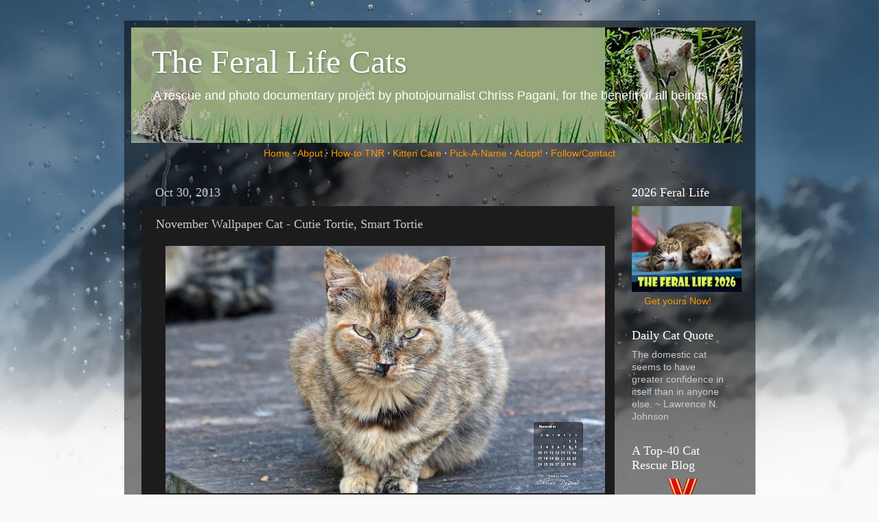

--- FILE ---
content_type: text/html; charset=UTF-8
request_url: https://www.feralkittens.org/2013/10/november-wallpaper-cat-cutie-tortie.html
body_size: 19322
content:
<!DOCTYPE html>
<html class='v2' dir='ltr' lang='en' xmlns='http://www.w3.org/1999/xhtml' xmlns:b='http://www.google.com/2005/gml/b' xmlns:data='http://www.google.com/2005/gml/data' xmlns:expr='http://www.google.com/2005/gml/expr'>
<head>
<link href='https://www.blogger.com/static/v1/widgets/335934321-css_bundle_v2.css' rel='stylesheet' type='text/css'/>
<meta content='width=1100' name='viewport'/>
<meta content='text/html; charset=UTF-8' http-equiv='Content-Type'/>
<meta content='blogger' name='generator'/>
<link href='https://www.feralkittens.org/favicon.ico' rel='icon' type='image/x-icon'/>
<link href='https://www.feralkittens.org/2013/10/november-wallpaper-cat-cutie-tortie.html' rel='canonical'/>
<link rel="alternate" type="application/atom+xml" title="The Feral Life Cats - Atom" href="https://www.feralkittens.org/feeds/posts/default" />
<link rel="alternate" type="application/rss+xml" title="The Feral Life Cats - RSS" href="https://www.feralkittens.org/feeds/posts/default?alt=rss" />
<link rel="service.post" type="application/atom+xml" title="The Feral Life Cats - Atom" href="https://www.blogger.com/feeds/4630860101311347283/posts/default" />

<link rel="alternate" type="application/atom+xml" title="The Feral Life Cats - Atom" href="https://www.feralkittens.org/feeds/5723019601011791882/comments/default" />
<!--Can't find substitution for tag [blog.ieCssRetrofitLinks]-->
<link href='https://blogger.googleusercontent.com/img/b/R29vZ2xl/AVvXsEi4IrN4uG0L085iQxFlbpSVSWQL6ImS1b_nlWjhehD9HDlaPPeA6KzL3kE6KLtld5M9gjKJH_Op22TRfFV2oFjQ3FLHNfV6d1Ir11tYRb8G9eM7iD2JURQRPEbqpscYG9S_355ym2mfGXNO/s640/November-1920.jpg' rel='image_src'/>
<meta content='https://www.feralkittens.org/2013/10/november-wallpaper-cat-cutie-tortie.html' property='og:url'/>
<meta content='November Wallpaper Cat - Cutie Tortie, Smart Tortie' property='og:title'/>
<meta content='  Smart tortie, Cute tortie, little ball of fur ...she&#39;s the November Wallpaper Cat! Enjoy her all month. Just pick your size ratio:    Wide...' property='og:description'/>
<meta content='https://blogger.googleusercontent.com/img/b/R29vZ2xl/AVvXsEi4IrN4uG0L085iQxFlbpSVSWQL6ImS1b_nlWjhehD9HDlaPPeA6KzL3kE6KLtld5M9gjKJH_Op22TRfFV2oFjQ3FLHNfV6d1Ir11tYRb8G9eM7iD2JURQRPEbqpscYG9S_355ym2mfGXNO/w1200-h630-p-k-no-nu/November-1920.jpg' property='og:image'/>
<title>November Wallpaper Cat - Cutie Tortie, Smart Tortie</title>
<style id='page-skin-1' type='text/css'><!--
/*-----------------------------------------------
Blogger Template Style
Name:     Picture Window
Designer: Blogger
URL:      www.blogger.com
----------------------------------------------- */
/* Content
----------------------------------------------- */
body {
font: normal normal 15px Arial, Tahoma, Helvetica, FreeSans, sans-serif;
color: #cccccc;
background: #fafafa url(//themes.googleusercontent.com/image?id=1iJBX-a-hBX2tKaDdERpElPUmvb4r5MDX9lEx06AA-UtZIQCYziZg3PFbmOyt-g2sH8Jo) repeat-x fixed top center;
}
html body .region-inner {
min-width: 0;
max-width: 100%;
width: auto;
}
.content-outer {
font-size: 90%;
}
a:link {
text-decoration:none;
color: #ff9900;
}
a:visited {
text-decoration:none;
color: #dd7700;
}
a:hover {
text-decoration:underline;
color: #ffaa00;
}
.content-outer {
background: transparent url(https://resources.blogblog.com/blogblog/data/1kt/transparent/black50.png) repeat scroll top left;
-moz-border-radius: 0;
-webkit-border-radius: 0;
-goog-ms-border-radius: 0;
border-radius: 0;
-moz-box-shadow: 0 0 3px rgba(0, 0, 0, .15);
-webkit-box-shadow: 0 0 3px rgba(0, 0, 0, .15);
-goog-ms-box-shadow: 0 0 3px rgba(0, 0, 0, .15);
box-shadow: 0 0 3px rgba(0, 0, 0, .15);
margin: 0 auto;
}
.content-inner {
padding: 10px;
}
/* Header
----------------------------------------------- */
.header-outer {
background: transparent none repeat-x scroll top left;
_background-image: none;
color: #ffffff;
-moz-border-radius: 0;
-webkit-border-radius: 0;
-goog-ms-border-radius: 0;
border-radius: 0;
}
.Header img, .Header #header-inner {
-moz-border-radius: 0;
-webkit-border-radius: 0;
-goog-ms-border-radius: 0;
border-radius: 0;
}
.header-inner .Header .titlewrapper,
.header-inner .Header .descriptionwrapper {
padding-left: 30px;
padding-right: 30px;
}
.Header h1 {
font: normal normal 48px Georgia, Utopia, 'Palatino Linotype', Palatino, serif;
text-shadow: 1px 1px 3px rgba(0, 0, 0, 0.3);
}
.Header h1 a {
color: #ffffff;
}
.Header .description {
font-size: 130%;
}
/* Tabs
----------------------------------------------- */
.tabs-inner {
margin: .5em 15px 1em;
padding: 0;
}
.tabs-inner .section {
margin: 0;
}
.tabs-inner .widget ul {
padding: 0;
background: #1c1c1c none repeat scroll bottom;
-moz-border-radius: 0;
-webkit-border-radius: 0;
-goog-ms-border-radius: 0;
border-radius: 0;
}
.tabs-inner .widget li {
border: none;
}
.tabs-inner .widget li a {
display: inline-block;
padding: .5em 1em;
margin-right: 0;
color: #ff9900;
font: normal normal 15px Georgia, Utopia, 'Palatino Linotype', Palatino, serif;
-moz-border-radius: 0 0 0 0;
-webkit-border-top-left-radius: 0;
-webkit-border-top-right-radius: 0;
-goog-ms-border-radius: 0 0 0 0;
border-radius: 0 0 0 0;
background: transparent none no-repeat scroll top left;
border-right: 1px solid #000000;
}
.tabs-inner .widget li:first-child a {
padding-left: 1.25em;
-moz-border-radius-topleft: 0;
-moz-border-radius-bottomleft: 0;
-webkit-border-top-left-radius: 0;
-webkit-border-bottom-left-radius: 0;
-goog-ms-border-top-left-radius: 0;
-goog-ms-border-bottom-left-radius: 0;
border-top-left-radius: 0;
border-bottom-left-radius: 0;
}
.tabs-inner .widget li.selected a,
.tabs-inner .widget li a:hover {
position: relative;
z-index: 1;
background: #dd7700 none repeat scroll bottom;
color: #ffffff;
-moz-box-shadow: 0 0 0 rgba(0, 0, 0, .15);
-webkit-box-shadow: 0 0 0 rgba(0, 0, 0, .15);
-goog-ms-box-shadow: 0 0 0 rgba(0, 0, 0, .15);
box-shadow: 0 0 0 rgba(0, 0, 0, .15);
}
/* Headings
----------------------------------------------- */
h2 {
font: normal normal 18px Georgia, Utopia, 'Palatino Linotype', Palatino, serif;
text-transform: none;
color: #ffffff;
margin: .5em 0;
}
/* Main
----------------------------------------------- */
.main-outer {
background: transparent none repeat scroll top center;
-moz-border-radius: 0 0 0 0;
-webkit-border-top-left-radius: 0;
-webkit-border-top-right-radius: 0;
-webkit-border-bottom-left-radius: 0;
-webkit-border-bottom-right-radius: 0;
-goog-ms-border-radius: 0 0 0 0;
border-radius: 0 0 0 0;
-moz-box-shadow: 0 0 0 rgba(0, 0, 0, .15);
-webkit-box-shadow: 0 0 0 rgba(0, 0, 0, .15);
-goog-ms-box-shadow: 0 0 0 rgba(0, 0, 0, .15);
box-shadow: 0 0 0 rgba(0, 0, 0, .15);
}
.main-inner {
padding: 15px 20px 20px;
}
.main-inner .column-center-inner {
padding: 0 0;
}
.main-inner .column-left-inner {
padding-left: 0;
}
.main-inner .column-right-inner {
padding-right: 0;
}
/* Posts
----------------------------------------------- */
h3.post-title {
margin: 0;
font: normal normal 18px Georgia, Utopia, 'Palatino Linotype', Palatino, serif;
}
.comments h4 {
margin: 1em 0 0;
font: normal normal 18px Georgia, Utopia, 'Palatino Linotype', Palatino, serif;
}
.date-header span {
color: #cccccc;
}
.post-outer {
background-color: #1c1c1c;
border: solid 1px transparent;
-moz-border-radius: 0;
-webkit-border-radius: 0;
border-radius: 0;
-goog-ms-border-radius: 0;
padding: 15px 20px;
margin: 0 -20px 20px;
}
.post-body {
line-height: 1.4;
font-size: 110%;
position: relative;
}
.post-header {
margin: 0 0 1.5em;
color: #999999;
line-height: 1.6;
}
.post-footer {
margin: .5em 0 0;
color: #999999;
line-height: 1.6;
}
#blog-pager {
font-size: 140%
}
#comments .comment-author {
padding-top: 1.5em;
border-top: dashed 1px #ccc;
border-top: dashed 1px rgba(128, 128, 128, .5);
background-position: 0 1.5em;
}
#comments .comment-author:first-child {
padding-top: 0;
border-top: none;
}
.avatar-image-container {
margin: .2em 0 0;
}
/* Comments
----------------------------------------------- */
.comments .comments-content .icon.blog-author {
background-repeat: no-repeat;
background-image: url([data-uri]);
}
.comments .comments-content .loadmore a {
border-top: 1px solid #ffaa00;
border-bottom: 1px solid #ffaa00;
}
.comments .continue {
border-top: 2px solid #ffaa00;
}
/* Widgets
----------------------------------------------- */
.widget ul, .widget #ArchiveList ul.flat {
padding: 0;
list-style: none;
}
.widget ul li, .widget #ArchiveList ul.flat li {
border-top: dashed 1px #ccc;
border-top: dashed 1px rgba(128, 128, 128, .5);
}
.widget ul li:first-child, .widget #ArchiveList ul.flat li:first-child {
border-top: none;
}
.widget .post-body ul {
list-style: disc;
}
.widget .post-body ul li {
border: none;
}
/* Footer
----------------------------------------------- */
.footer-outer {
color:#cccccc;
background: transparent none repeat scroll top center;
-moz-border-radius: 0 0 0 0;
-webkit-border-top-left-radius: 0;
-webkit-border-top-right-radius: 0;
-webkit-border-bottom-left-radius: 0;
-webkit-border-bottom-right-radius: 0;
-goog-ms-border-radius: 0 0 0 0;
border-radius: 0 0 0 0;
-moz-box-shadow: 0 0 0 rgba(0, 0, 0, .15);
-webkit-box-shadow: 0 0 0 rgba(0, 0, 0, .15);
-goog-ms-box-shadow: 0 0 0 rgba(0, 0, 0, .15);
box-shadow: 0 0 0 rgba(0, 0, 0, .15);
}
.footer-inner {
padding: 10px 20px 20px;
}
.footer-outer a {
color: #ff9900;
}
.footer-outer a:visited {
color: #dd7700;
}
.footer-outer a:hover {
color: #ffaa00;
}
.footer-outer .widget h2 {
color: #ffffff;
}
/* Mobile
----------------------------------------------- */
html body.mobile {
height: auto;
}
html body.mobile {
min-height: 480px;
background-size: 100% auto;
}
.mobile .body-fauxcolumn-outer {
background: transparent none repeat scroll top left;
}
html .mobile .mobile-date-outer, html .mobile .blog-pager {
border-bottom: none;
background: transparent none repeat scroll top center;
margin-bottom: 10px;
}
.mobile .date-outer {
background: transparent none repeat scroll top center;
}
.mobile .header-outer, .mobile .main-outer,
.mobile .post-outer, .mobile .footer-outer {
-moz-border-radius: 0;
-webkit-border-radius: 0;
-goog-ms-border-radius: 0;
border-radius: 0;
}
.mobile .content-outer,
.mobile .main-outer,
.mobile .post-outer {
background: inherit;
border: none;
}
.mobile .content-outer {
font-size: 100%;
}
.mobile-link-button {
background-color: #ff9900;
}
.mobile-link-button a:link, .mobile-link-button a:visited {
color: #1c1c1c;
}
.mobile-index-contents {
color: #cccccc;
}
.mobile .tabs-inner .PageList .widget-content {
background: #dd7700 none repeat scroll bottom;
color: #ffffff;
}
.mobile .tabs-inner .PageList .widget-content .pagelist-arrow {
border-left: 1px solid #000000;
}

--></style>
<style id='template-skin-1' type='text/css'><!--
body {
min-width: 919px;
}
.content-outer, .content-fauxcolumn-outer, .region-inner {
min-width: 919px;
max-width: 919px;
_width: 919px;
}
.main-inner .columns {
padding-left: 0;
padding-right: 180px;
}
.main-inner .fauxcolumn-center-outer {
left: 0;
right: 180px;
/* IE6 does not respect left and right together */
_width: expression(this.parentNode.offsetWidth -
parseInt("0") -
parseInt("180px") + 'px');
}
.main-inner .fauxcolumn-left-outer {
width: 0;
}
.main-inner .fauxcolumn-right-outer {
width: 180px;
}
.main-inner .column-left-outer {
width: 0;
right: 100%;
margin-left: -0;
}
.main-inner .column-right-outer {
width: 180px;
margin-right: -180px;
}
#layout {
min-width: 0;
}
#layout .content-outer {
min-width: 0;
width: 800px;
}
#layout .region-inner {
min-width: 0;
width: auto;
}
body#layout div.add_widget {
padding: 8px;
}
body#layout div.add_widget a {
margin-left: 32px;
}
--></style>
<style>
    body {background-image:url(\/\/themes.googleusercontent.com\/image?id=1iJBX-a-hBX2tKaDdERpElPUmvb4r5MDX9lEx06AA-UtZIQCYziZg3PFbmOyt-g2sH8Jo);}
    
@media (max-width: 200px) { body {background-image:url(\/\/themes.googleusercontent.com\/image?id=1iJBX-a-hBX2tKaDdERpElPUmvb4r5MDX9lEx06AA-UtZIQCYziZg3PFbmOyt-g2sH8Jo&options=w200);}}
@media (max-width: 400px) and (min-width: 201px) { body {background-image:url(\/\/themes.googleusercontent.com\/image?id=1iJBX-a-hBX2tKaDdERpElPUmvb4r5MDX9lEx06AA-UtZIQCYziZg3PFbmOyt-g2sH8Jo&options=w400);}}
@media (max-width: 800px) and (min-width: 401px) { body {background-image:url(\/\/themes.googleusercontent.com\/image?id=1iJBX-a-hBX2tKaDdERpElPUmvb4r5MDX9lEx06AA-UtZIQCYziZg3PFbmOyt-g2sH8Jo&options=w800);}}
@media (max-width: 1200px) and (min-width: 801px) { body {background-image:url(\/\/themes.googleusercontent.com\/image?id=1iJBX-a-hBX2tKaDdERpElPUmvb4r5MDX9lEx06AA-UtZIQCYziZg3PFbmOyt-g2sH8Jo&options=w1200);}}
/* Last tag covers anything over one higher than the previous max-size cap. */
@media (min-width: 1201px) { body {background-image:url(\/\/themes.googleusercontent.com\/image?id=1iJBX-a-hBX2tKaDdERpElPUmvb4r5MDX9lEx06AA-UtZIQCYziZg3PFbmOyt-g2sH8Jo&options=w1600);}}
  </style>
<link href='https://www.blogger.com/dyn-css/authorization.css?targetBlogID=4630860101311347283&amp;zx=ad7b1e0c-e665-4b54-a6e7-a5449e2bbbc4' media='none' onload='if(media!=&#39;all&#39;)media=&#39;all&#39;' rel='stylesheet'/><noscript><link href='https://www.blogger.com/dyn-css/authorization.css?targetBlogID=4630860101311347283&amp;zx=ad7b1e0c-e665-4b54-a6e7-a5449e2bbbc4' rel='stylesheet'/></noscript>
<meta name='google-adsense-platform-account' content='ca-host-pub-1556223355139109'/>
<meta name='google-adsense-platform-domain' content='blogspot.com'/>

<!-- data-ad-client=ca-pub-9391891194196362 -->

</head>
<body class='loading variant-screen'>
<div class='navbar no-items section' id='navbar' name='Navbar'>
</div>
<div class='body-fauxcolumns'>
<div class='fauxcolumn-outer body-fauxcolumn-outer'>
<div class='cap-top'>
<div class='cap-left'></div>
<div class='cap-right'></div>
</div>
<div class='fauxborder-left'>
<div class='fauxborder-right'></div>
<div class='fauxcolumn-inner'>
</div>
</div>
<div class='cap-bottom'>
<div class='cap-left'></div>
<div class='cap-right'></div>
</div>
</div>
</div>
<div class='content'>
<div class='content-fauxcolumns'>
<div class='fauxcolumn-outer content-fauxcolumn-outer'>
<div class='cap-top'>
<div class='cap-left'></div>
<div class='cap-right'></div>
</div>
<div class='fauxborder-left'>
<div class='fauxborder-right'></div>
<div class='fauxcolumn-inner'>
</div>
</div>
<div class='cap-bottom'>
<div class='cap-left'></div>
<div class='cap-right'></div>
</div>
</div>
</div>
<div class='content-outer'>
<div class='content-cap-top cap-top'>
<div class='cap-left'></div>
<div class='cap-right'></div>
</div>
<div class='fauxborder-left content-fauxborder-left'>
<div class='fauxborder-right content-fauxborder-right'></div>
<div class='content-inner'>
<header>
<div class='header-outer'>
<div class='header-cap-top cap-top'>
<div class='cap-left'></div>
<div class='cap-right'></div>
</div>
<div class='fauxborder-left header-fauxborder-left'>
<div class='fauxborder-right header-fauxborder-right'></div>
<div class='region-inner header-inner'>
<div class='header section' id='header' name='Header'><div class='widget Header' data-version='1' id='Header1'>
<div id='header-inner' style='background-image: url("https://blogger.googleusercontent.com/img/b/R29vZ2xl/AVvXsEhwV3c7Bd6SFpp_h0dVbvmwJxrSlXVx_m7ofxg3pYmPQIkyHsbw5BoTX3JCAghyphenhyphenPRbY0H8VRPQ2bdIs-9W76nh24yY-OzJ2_Kb9Jkpo456mKvch7mdIkrYKr3zPdqCKXfZ5iLyvZpMRsa9t/s890-r/fkr-2011-890-2DARK.jpg"); background-position: left; width: 890px; min-height: 168px; _height: 168px; background-repeat: no-repeat; '>
<div class='titlewrapper' style='background: transparent'>
<h1 class='title' style='background: transparent; border-width: 0px'>
<a href='https://www.feralkittens.org/'>
The Feral Life Cats
</a>
</h1>
</div>
<div class='descriptionwrapper'>
<p class='description'><span>A rescue and photo documentary project by photojournalist Chriss Pagani, for the benefit of all beings</span></p>
</div>
</div>
</div></div>
</div>
</div>
<div class='header-cap-bottom cap-bottom'>
<div class='cap-left'></div>
<div class='cap-right'></div>
</div>
</div>
</header>
<div class='tabs-outer'>
<div class='tabs-cap-top cap-top'>
<div class='cap-left'></div>
<div class='cap-right'></div>
</div>
<div class='fauxborder-left tabs-fauxborder-left'>
<div class='fauxborder-right tabs-fauxborder-right'></div>
<div class='region-inner tabs-inner'>
<div class='tabs section' id='crosscol' name='Cross-Column'><div class='widget HTML' data-version='1' id='HTML4'>
<div class='widget-content'>
<center>
<a href="https://feralkittens.org" title="The feral kitten cat rescue project photo blog">Home</a> <span style="font-weight:bold;">&#183;</span>
 <a href="/p/about-feral-cat-rescue-project.html" title="About the Feral Kitten-Cat Rescue Project Photo blog and the artist">About</a> <span style="font-weight:bold;">&#183;</span>
 <a href="http://feral-kitten-rescue.blogspot.com/2009/06/how-to-trap-feral-cats.html" title="How to trap, spay/neuter, release feral cats">How-to TNR</a> <span style="font-weight:bold;">&#183;</span>
 <a href="http://feral-kitten-rescue.blogspot.com/2008/10/feral-kitten-how-to-story.html" title="Feral Kitten Care basics including bottle feeding">Kitten Care</a> <span style="font-weight:bold;">&#183;</span>
 <a href="http://feral-kitten-rescue.blogspot.com/2009/01/top-10-cat-name.html" title="Pick a cat name, a creative guide to naming your new kitten or cat">Pick-A-Name</a> <span style="font-weight:bold;">&#183;</span>
 <a href="http://feral-kitten-rescue.blogspot.com/p/adoption.html" title="Adopting a feral cat or former feral kitten, the inside story">Adopt!</a>
  <span style="font-weight:bold;">&#183;</span>
 <a rel="me" href="https://www.instagram.com/chrisspagani/">Follow/Contact</a>
</center>
</div>
<div class='clear'></div>
</div></div>
<div class='tabs no-items section' id='crosscol-overflow' name='Cross-Column 2'></div>
</div>
</div>
<div class='tabs-cap-bottom cap-bottom'>
<div class='cap-left'></div>
<div class='cap-right'></div>
</div>
</div>
<div class='main-outer'>
<div class='main-cap-top cap-top'>
<div class='cap-left'></div>
<div class='cap-right'></div>
</div>
<div class='fauxborder-left main-fauxborder-left'>
<div class='fauxborder-right main-fauxborder-right'></div>
<div class='region-inner main-inner'>
<div class='columns fauxcolumns'>
<div class='fauxcolumn-outer fauxcolumn-center-outer'>
<div class='cap-top'>
<div class='cap-left'></div>
<div class='cap-right'></div>
</div>
<div class='fauxborder-left'>
<div class='fauxborder-right'></div>
<div class='fauxcolumn-inner'>
</div>
</div>
<div class='cap-bottom'>
<div class='cap-left'></div>
<div class='cap-right'></div>
</div>
</div>
<div class='fauxcolumn-outer fauxcolumn-left-outer'>
<div class='cap-top'>
<div class='cap-left'></div>
<div class='cap-right'></div>
</div>
<div class='fauxborder-left'>
<div class='fauxborder-right'></div>
<div class='fauxcolumn-inner'>
</div>
</div>
<div class='cap-bottom'>
<div class='cap-left'></div>
<div class='cap-right'></div>
</div>
</div>
<div class='fauxcolumn-outer fauxcolumn-right-outer'>
<div class='cap-top'>
<div class='cap-left'></div>
<div class='cap-right'></div>
</div>
<div class='fauxborder-left'>
<div class='fauxborder-right'></div>
<div class='fauxcolumn-inner'>
</div>
</div>
<div class='cap-bottom'>
<div class='cap-left'></div>
<div class='cap-right'></div>
</div>
</div>
<!-- corrects IE6 width calculation -->
<div class='columns-inner'>
<div class='column-center-outer'>
<div class='column-center-inner'>
<div class='main section' id='main' name='Main'><div class='widget Blog' data-version='1' id='Blog1'>
<div class='blog-posts hfeed'>

          <div class="date-outer">
        
<h2 class='date-header'><span>Oct 30, 2013</span></h2>

          <div class="date-posts">
        
<div class='post-outer'>
<div class='post hentry uncustomized-post-template' itemprop='blogPost' itemscope='itemscope' itemtype='http://schema.org/BlogPosting'>
<meta content='https://blogger.googleusercontent.com/img/b/R29vZ2xl/AVvXsEi4IrN4uG0L085iQxFlbpSVSWQL6ImS1b_nlWjhehD9HDlaPPeA6KzL3kE6KLtld5M9gjKJH_Op22TRfFV2oFjQ3FLHNfV6d1Ir11tYRb8G9eM7iD2JURQRPEbqpscYG9S_355ym2mfGXNO/s640/November-1920.jpg' itemprop='image_url'/>
<meta content='4630860101311347283' itemprop='blogId'/>
<meta content='5723019601011791882' itemprop='postId'/>
<a name='5723019601011791882'></a>
<h3 class='post-title entry-title' itemprop='name'>
November Wallpaper Cat - Cutie Tortie, Smart Tortie
</h3>
<div class='post-header'>
<div class='post-header-line-1'></div>
</div>
<div class='post-body entry-content' id='post-body-5723019601011791882' itemprop='description articleBody'>
<div class="separator" style="clear: both; text-align: center;">
<a href="https://blogger.googleusercontent.com/img/b/R29vZ2xl/AVvXsEi4IrN4uG0L085iQxFlbpSVSWQL6ImS1b_nlWjhehD9HDlaPPeA6KzL3kE6KLtld5M9gjKJH_Op22TRfFV2oFjQ3FLHNfV6d1Ir11tYRb8G9eM7iD2JURQRPEbqpscYG9S_355ym2mfGXNO/s1600/November-1920.jpg" imageanchor="1" style="margin-left: 1em; margin-right: 1em;"><img border="0" height="360" src="https://blogger.googleusercontent.com/img/b/R29vZ2xl/AVvXsEi4IrN4uG0L085iQxFlbpSVSWQL6ImS1b_nlWjhehD9HDlaPPeA6KzL3kE6KLtld5M9gjKJH_Op22TRfFV2oFjQ3FLHNfV6d1Ir11tYRb8G9eM7iD2JURQRPEbqpscYG9S_355ym2mfGXNO/s640/November-1920.jpg" width="640" /></a></div>
Smart tortie, Cute tortie, little ball of fur ...she's the November Wallpaper Cat! Enjoy her all month. Just pick your size ratio:<br />
<table align="center" border="1" cellpadding="2" cellspacing="2" style="width: 640px;">
<tbody>
<tr><td align="center"><a href="http://www.chrisspagani.com/wallpaper/2013/November-1920.jpg" title="Free desktop wallpaper cat for wide/hd/cinema displays. Click link, then righ click to save as desktop wallpaper">Wide/HD 16:9</a></td>
<td align="center"><a href="http://www.chrisspagani.com/wallpaper/2013/November-1680.jpg" title="Free desktop wallpaper cat for wide 16 by 10 monitor displays. Click link, then righ click to save as desktop wallpaper">Wide 16:10</a></td>
<td align="center"><a href="http://www.chrisspagani.com/wallpaper/2013/November-1280.jpg" title="Free desktop wallpaper cat for standard, old tv, 4:3 displays. Click link, then righ click to save as desktop wallpaper">Older 4:3</a></td>
</tr>
</tbody></table>
<br />
<br />
Use the links above to pick the size ratio that matches your monitor. Many people don't know what they have - it's okay. The first two are wide monitors. If you have a wide monitor and one image doesn't look quite right, try the other one. The third version is for the older analog tv type displays. We still have a few of them.<br />
<br />
<b>Some examples of aspect ratios:</b><br />
Wide/HD/16:9 - 1024&#215;576, 1152&#215;648, 1280&#215;720, 1366x768, 1600&#215;900, <i>1920&#215;1080</i>, 2560&#215;1440<br />
Wide 16:10 - 1280x800, 1440&#215;900<i>, 1680x1050, </i>1920&#215;1200<br />
Old TV 4:3 - 640x480, 1024x768, <i>1280x1024</i>, 1440x1152 etc.<br />
The size shown in italics above is the actual image size that I've linked to, but as long as you pick the right ratio it will look GREAT on your monitor using "Stretch" or "Fit to screen" as your option when you set an image as your wallpaper.<br />
<br />
<b>SIMPLE WALLPAPER HOW-TO:</b>  <i><b>Click </b></i>on the link to the image of your choice to see the full size version, then<i><b> right-click</b></i> on it (one-button Macs, use CONTROL-Click).and select <b>"Set as Desktop Background"</b>.(Firefox) / "Set As Background" (Explorer) - This also saves the image to your computer. Using Firefox, it will usually look best if you use the options "Stretch" and a black background, like this:<br />
<div class="separator" style="clear: both; text-align: center;">
<a href="https://blogger.googleusercontent.com/img/b/R29vZ2xl/AVvXsEiHqYEkoCOGzvnd8NgFJu4RlOaGqsmlTCk5HPk9s7_EznHyCkN2GEivyvBwCSsgwJ1bjkulJZPzZ-risywethabw_z7tL1jCHWsRM_rYrIxM82I6RaB8o1NkPMKxuoogxUMe2tGR4Cd_vnN/s1600/set-background.jpg" imageanchor="1" style="margin-left: 1em; margin-right: 1em;"><img border="0" height="300" src="https://blogger.googleusercontent.com/img/b/R29vZ2xl/AVvXsEiHqYEkoCOGzvnd8NgFJu4RlOaGqsmlTCk5HPk9s7_EznHyCkN2GEivyvBwCSsgwJ1bjkulJZPzZ-risywethabw_z7tL1jCHWsRM_rYrIxM82I6RaB8o1NkPMKxuoogxUMe2tGR4Cd_vnN/s400/set-background.jpg" width="400" /></a></div>
<br />
The latest versions of the <b>Chrome</b> browser make it a little harder:<b> Right-click </b>and select <b>"Save image as..." </b>Remember where you saved the file. Then go to your <b>desktop, right-click, </b>select the <b>"Desktop" tab, </b>click "Browse" and navigate to the place where you saved this file. Select the file and click OK.<b><br /></b><br />
<br />
<b>Any problems or questions?</b> Leave a comment and we'll see if we can work it out. Or visit me on Twitter or Facebook.<br />
<br />
<br />
<br />
<br />
<center>
<i>---</i><br />
<small>Helping:</small><br />
<a href="http://feral-kitten-rescue.blogspot.com/p/2014-feral-life-beautiful-cats-calendar.html" target="_blank" title="The Feral Life 2014 Beautiful Cats Calendar!">The Feral Life 2014</a> | <a href="http://chriss-pagani.artistwebsites.com/" target="_blank" title="Pagani Fine Art, abstract and impressionist">Fine Art Prints</a> | <a href="http://www.zazzle.com/roadsideartist*" target="_blank" title="t-shirts, prints, cards and more - to help feral cats">T-Shirts, Prints, Cards</a></center>
<br />
<div style='clear: both;'></div>
</div>
<div class='post-footer'>
<div class='post-footer-line post-footer-line-1'>
<span class='post-author vcard'>
Posted by
<span class='fn' itemprop='author' itemscope='itemscope' itemtype='http://schema.org/Person'>
<meta content='https://www.blogger.com/profile/11644410311763728065' itemprop='url'/>
<a class='g-profile' href='https://www.blogger.com/profile/11644410311763728065' rel='author' title='author profile'>
<span itemprop='name'>Chriss Pagani</span>
</a>
</span>
</span>
<span class='post-timestamp'>
</span>
<span class='post-comment-link'>
</span>
<span class='post-icons'>
<span class='item-action'>
<a href='https://www.blogger.com/email-post/4630860101311347283/5723019601011791882' title='Email Post'>
<img alt='' class='icon-action' height='13' src='https://resources.blogblog.com/img/icon18_email.gif' width='18'/>
</a>
</span>
</span>
<div class='post-share-buttons goog-inline-block'>
<a class='goog-inline-block share-button sb-email' href='https://www.blogger.com/share-post.g?blogID=4630860101311347283&postID=5723019601011791882&target=email' target='_blank' title='Email This'><span class='share-button-link-text'>Email This</span></a><a class='goog-inline-block share-button sb-blog' href='https://www.blogger.com/share-post.g?blogID=4630860101311347283&postID=5723019601011791882&target=blog' onclick='window.open(this.href, "_blank", "height=270,width=475"); return false;' target='_blank' title='BlogThis!'><span class='share-button-link-text'>BlogThis!</span></a><a class='goog-inline-block share-button sb-twitter' href='https://www.blogger.com/share-post.g?blogID=4630860101311347283&postID=5723019601011791882&target=twitter' target='_blank' title='Share to X'><span class='share-button-link-text'>Share to X</span></a><a class='goog-inline-block share-button sb-facebook' href='https://www.blogger.com/share-post.g?blogID=4630860101311347283&postID=5723019601011791882&target=facebook' onclick='window.open(this.href, "_blank", "height=430,width=640"); return false;' target='_blank' title='Share to Facebook'><span class='share-button-link-text'>Share to Facebook</span></a><a class='goog-inline-block share-button sb-pinterest' href='https://www.blogger.com/share-post.g?blogID=4630860101311347283&postID=5723019601011791882&target=pinterest' target='_blank' title='Share to Pinterest'><span class='share-button-link-text'>Share to Pinterest</span></a>
</div>
</div>
<div class='post-footer-line post-footer-line-2'>
<span class='post-labels'>
tags:
<a href='https://www.feralkittens.org/search/label/Calendars' rel='tag'>Calendars</a>,
<a href='https://www.feralkittens.org/search/label/cat%20photos' rel='tag'>cat photos</a>,
<a href='https://www.feralkittens.org/search/label/Desktop%20Wallpaper' rel='tag'>Desktop Wallpaper</a>,
<a href='https://www.feralkittens.org/search/label/Free%20Stuff' rel='tag'>Free Stuff</a>,
<a href='https://www.feralkittens.org/search/label/Wallpaper' rel='tag'>Wallpaper</a>
</span>
</div>
<div class='post-footer-line post-footer-line-3'>
<span class='post-location'>
</span>
</div>
</div>
</div>
<div class='comments' id='comments'>
<a name='comments'></a>
<h4>1 comment:</h4>
<div class='comments-content'>
<script async='async' src='' type='text/javascript'></script>
<script type='text/javascript'>
    (function() {
      var items = null;
      var msgs = null;
      var config = {};

// <![CDATA[
      var cursor = null;
      if (items && items.length > 0) {
        cursor = parseInt(items[items.length - 1].timestamp) + 1;
      }

      var bodyFromEntry = function(entry) {
        var text = (entry &&
                    ((entry.content && entry.content.$t) ||
                     (entry.summary && entry.summary.$t))) ||
            '';
        if (entry && entry.gd$extendedProperty) {
          for (var k in entry.gd$extendedProperty) {
            if (entry.gd$extendedProperty[k].name == 'blogger.contentRemoved') {
              return '<span class="deleted-comment">' + text + '</span>';
            }
          }
        }
        return text;
      }

      var parse = function(data) {
        cursor = null;
        var comments = [];
        if (data && data.feed && data.feed.entry) {
          for (var i = 0, entry; entry = data.feed.entry[i]; i++) {
            var comment = {};
            // comment ID, parsed out of the original id format
            var id = /blog-(\d+).post-(\d+)/.exec(entry.id.$t);
            comment.id = id ? id[2] : null;
            comment.body = bodyFromEntry(entry);
            comment.timestamp = Date.parse(entry.published.$t) + '';
            if (entry.author && entry.author.constructor === Array) {
              var auth = entry.author[0];
              if (auth) {
                comment.author = {
                  name: (auth.name ? auth.name.$t : undefined),
                  profileUrl: (auth.uri ? auth.uri.$t : undefined),
                  avatarUrl: (auth.gd$image ? auth.gd$image.src : undefined)
                };
              }
            }
            if (entry.link) {
              if (entry.link[2]) {
                comment.link = comment.permalink = entry.link[2].href;
              }
              if (entry.link[3]) {
                var pid = /.*comments\/default\/(\d+)\?.*/.exec(entry.link[3].href);
                if (pid && pid[1]) {
                  comment.parentId = pid[1];
                }
              }
            }
            comment.deleteclass = 'item-control blog-admin';
            if (entry.gd$extendedProperty) {
              for (var k in entry.gd$extendedProperty) {
                if (entry.gd$extendedProperty[k].name == 'blogger.itemClass') {
                  comment.deleteclass += ' ' + entry.gd$extendedProperty[k].value;
                } else if (entry.gd$extendedProperty[k].name == 'blogger.displayTime') {
                  comment.displayTime = entry.gd$extendedProperty[k].value;
                }
              }
            }
            comments.push(comment);
          }
        }
        return comments;
      };

      var paginator = function(callback) {
        if (hasMore()) {
          var url = config.feed + '?alt=json&v=2&orderby=published&reverse=false&max-results=50';
          if (cursor) {
            url += '&published-min=' + new Date(cursor).toISOString();
          }
          window.bloggercomments = function(data) {
            var parsed = parse(data);
            cursor = parsed.length < 50 ? null
                : parseInt(parsed[parsed.length - 1].timestamp) + 1
            callback(parsed);
            window.bloggercomments = null;
          }
          url += '&callback=bloggercomments';
          var script = document.createElement('script');
          script.type = 'text/javascript';
          script.src = url;
          document.getElementsByTagName('head')[0].appendChild(script);
        }
      };
      var hasMore = function() {
        return !!cursor;
      };
      var getMeta = function(key, comment) {
        if ('iswriter' == key) {
          var matches = !!comment.author
              && comment.author.name == config.authorName
              && comment.author.profileUrl == config.authorUrl;
          return matches ? 'true' : '';
        } else if ('deletelink' == key) {
          return config.baseUri + '/comment/delete/'
               + config.blogId + '/' + comment.id;
        } else if ('deleteclass' == key) {
          return comment.deleteclass;
        }
        return '';
      };

      var replybox = null;
      var replyUrlParts = null;
      var replyParent = undefined;

      var onReply = function(commentId, domId) {
        if (replybox == null) {
          // lazily cache replybox, and adjust to suit this style:
          replybox = document.getElementById('comment-editor');
          if (replybox != null) {
            replybox.height = '250px';
            replybox.style.display = 'block';
            replyUrlParts = replybox.src.split('#');
          }
        }
        if (replybox && (commentId !== replyParent)) {
          replybox.src = '';
          document.getElementById(domId).insertBefore(replybox, null);
          replybox.src = replyUrlParts[0]
              + (commentId ? '&parentID=' + commentId : '')
              + '#' + replyUrlParts[1];
          replyParent = commentId;
        }
      };

      var hash = (window.location.hash || '#').substring(1);
      var startThread, targetComment;
      if (/^comment-form_/.test(hash)) {
        startThread = hash.substring('comment-form_'.length);
      } else if (/^c[0-9]+$/.test(hash)) {
        targetComment = hash.substring(1);
      }

      // Configure commenting API:
      var configJso = {
        'maxDepth': config.maxThreadDepth
      };
      var provider = {
        'id': config.postId,
        'data': items,
        'loadNext': paginator,
        'hasMore': hasMore,
        'getMeta': getMeta,
        'onReply': onReply,
        'rendered': true,
        'initComment': targetComment,
        'initReplyThread': startThread,
        'config': configJso,
        'messages': msgs
      };

      var render = function() {
        if (window.goog && window.goog.comments) {
          var holder = document.getElementById('comment-holder');
          window.goog.comments.render(holder, provider);
        }
      };

      // render now, or queue to render when library loads:
      if (window.goog && window.goog.comments) {
        render();
      } else {
        window.goog = window.goog || {};
        window.goog.comments = window.goog.comments || {};
        window.goog.comments.loadQueue = window.goog.comments.loadQueue || [];
        window.goog.comments.loadQueue.push(render);
      }
    })();
// ]]>
  </script>
<div id='comment-holder'>
<div class="comment-thread toplevel-thread"><ol id="top-ra"><li class="comment" id="c2561907029081035137"><div class="avatar-image-container"><img src="//blogger.googleusercontent.com/img/b/R29vZ2xl/AVvXsEjjHmYWExpW34dkR_qRmttm0jZbd0TRnNI27LqkbH-ZkatFlDBflE8hZNyAvt969GXMPHbPM8xspSZYEB6L1y4w5MA-Rn6ZpIiW1Y0bDCmZA2NOfNYLyqFogwqWHwfB/s45-c/boom.jpg" alt=""/></div><div class="comment-block"><div class="comment-header"><cite class="user"><a href="https://www.blogger.com/profile/08716543768517442543" rel="nofollow">da tabbies o trout towne</a></cite><span class="icon user "></span><span class="datetime secondary-text"><a rel="nofollow" href="https://www.feralkittens.org/2013/10/november-wallpaper-cat-cutie-tortie.html?showComment=1383251872825#c2561907029081035137">October 31, 2013 at 1:37&#8239;PM</a></span></div><p class="comment-content">we loves de pic sure:)  and happee howl o ween ta everee one; heerz hopin yur trik N treetz bag be filled with mackerull, mice N pie !!  a happee thurzday two all XXXX</p><span class="comment-actions secondary-text"><a class="comment-reply" target="_self" data-comment-id="2561907029081035137">Reply</a><span class="item-control blog-admin blog-admin pid-289096126"><a target="_self" href="https://www.blogger.com/comment/delete/4630860101311347283/2561907029081035137">Delete</a></span></span></div><div class="comment-replies"><div id="c2561907029081035137-rt" class="comment-thread inline-thread hidden"><span class="thread-toggle thread-expanded"><span class="thread-arrow"></span><span class="thread-count"><a target="_self">Replies</a></span></span><ol id="c2561907029081035137-ra" class="thread-chrome thread-expanded"><div></div><div id="c2561907029081035137-continue" class="continue"><a class="comment-reply" target="_self" data-comment-id="2561907029081035137">Reply</a></div></ol></div></div><div class="comment-replybox-single" id="c2561907029081035137-ce"></div></li></ol><div id="top-continue" class="continue"><a class="comment-reply" target="_self">Add comment</a></div><div class="comment-replybox-thread" id="top-ce"></div><div class="loadmore hidden" data-post-id="5723019601011791882"><a target="_self">Load more...</a></div></div>
</div>
</div>
<p class='comment-footer'>
<div class='comment-form'>
<a name='comment-form'></a>
<p>Comments are welcome! I always answer questions if I can.</p>
<a href='https://www.blogger.com/comment/frame/4630860101311347283?po=5723019601011791882&hl=en&saa=85391&origin=https://www.feralkittens.org' id='comment-editor-src'></a>
<iframe allowtransparency='true' class='blogger-iframe-colorize blogger-comment-from-post' frameborder='0' height='410px' id='comment-editor' name='comment-editor' src='' width='100%'></iframe>
<script src='https://www.blogger.com/static/v1/jsbin/2830521187-comment_from_post_iframe.js' type='text/javascript'></script>
<script type='text/javascript'>
      BLOG_CMT_createIframe('https://www.blogger.com/rpc_relay.html');
    </script>
</div>
</p>
<div id='backlinks-container'>
<div id='Blog1_backlinks-container'>
</div>
</div>
</div>
</div>

        </div></div>
      
</div>
<div class='blog-pager' id='blog-pager'>
<span id='blog-pager-newer-link'>
<a class='blog-pager-newer-link' href='https://www.feralkittens.org/2013/11/one-eyed-black.html' id='Blog1_blog-pager-newer-link' title='Newer Post'>Newer Post</a>
</span>
<span id='blog-pager-older-link'>
<a class='blog-pager-older-link' href='https://www.feralkittens.org/2013/10/early-guests-for-dinner.html' id='Blog1_blog-pager-older-link' title='Older Post'>Older Post</a>
</span>
<a class='home-link' href='https://www.feralkittens.org/'>Home</a>
</div>
<div class='clear'></div>
<div class='post-feeds'>
<div class='feed-links'>
Subscribe to:
<a class='feed-link' href='https://www.feralkittens.org/feeds/5723019601011791882/comments/default' target='_blank' type='application/atom+xml'>Post Comments (Atom)</a>
</div>
</div>
</div></div>
</div>
</div>
<div class='column-left-outer'>
<div class='column-left-inner'>
<aside>
</aside>
</div>
</div>
<div class='column-right-outer'>
<div class='column-right-inner'>
<aside>
<div class='sidebar section' id='sidebar-right-1'><div class='widget HTML' data-version='1' id='HTML5'>
<h2 class='title'>2026 Feral Life</h2>
<div class='widget-content'>
<center><a href="https://www.feralkittens.org/p/the-feral-life-beautiful-cats-calendar.html" target="_blank" title="The Feral Life 2026 Cats Wall Calendar at Lulu"><img src="https://lh3.googleusercontent.com/blogger_img_proxy/AEn0k_u2Hjsw6IH8_JEgDsMhc7EkG8BFueDED2QzmrFVgPqsvzWNdnv8ICemLdPJo5dhX87OFkUQdFktoZ93RIgahi3JogFy_nToFesOvxl2wop-LS1C=s0-d" width="160" height="125" border="0" alt="2026 Feral Cats Cover"></a><br /><a href="https://www.feralkittens.org/p/the-feral-life-beautiful-cats-calendar.html" target=_blank" title="2026 beautiful feral cats calendar">Get yours Now!</a></center>
</div>
<div class='clear'></div>
</div><div class='widget HTML' data-version='1' id='HTML1'>
<h2 class='title'>Daily Cat Quote</h2>
<div class='widget-content'>
<noscript>"There are two means of refuge from the miseries of life: music and cats."&nbsp;~ &nbsp;Albert Schweitzer</noscript>
<script language="JavaScript">
// ==============================================
// Copyright 2004 by CodeLifter.com
// Free for all; but please leave in this header.
// ==============================================

var Quotation=new Array() // do not change this!

// Set up the quotations to be shown, below.
// To add more quotations, continue with the
// pattern, adding to the array.  Remember
// to increment the Quotation[x] index!

Quotation[0] = "I simply can't resist a cat, particularly a purring one. They are the cleanest, cunningest, and most intelligent things I know. ~ Mark Twain";
Quotation[1] = "I love cats because I enjoy my home; and little by little they become its visible soul. ~ Jean Cocteau";
Quotation[2] = "If cats could talk, they wouldn't. ~ Nan Porter";
Quotation[3] = "The difference between dogs and cats is that a dog will respond but a cat will take a message and get back to you. ~ Mary Bly";
Quotation[4] = "There are two means of refuge from the miseries of life: music and cats. ~ Albert Schweitzer";
Quotation[5] = "The smallest feline is a masterpiece. ~ Leonardo Da Vinci";
Quotation[6] = "One cat just leads to another. ~ Ernest Hemingway, multiple cat owner";
Quotation[7] = "The cat is above all things, a dramatist. ~ Margaret Benson";
Quotation[8] = "People who hate cats, will come back as mice in their next life. ~ Faith Resnick";
Quotation[9] = "There is something about the presence of a cat...that seems to take the bite out of being alone. ~ Louis Camuti";
Quotation[10] = "Beware of people who dislike cats. ~ Old Irish saying";
Quotation[11] = "A cat has absolute emotional honesty: human beings, for one reason or another, may hide their feelings, but a cat does not. ~ Ernest Hemingway";
Quotation[12] = "Time spent with cats is never wasted. ~ Sigmund Freud";
Quotation[13] = "A cat improves the garden wall in sunshine, and the hearth in foul weather. ~ Judith Merkle Riley";
Quotation[14] = "There are few things in life more heartwarming than to be welcomed by a cat. ~ Tay Hohof";
Quotation[15] = "A cat can be trusted to purr when she is pleased, which is more than can be said for human beings. ~ William Ralph Inge";
Quotation[16] = "There's no need for a piece of sculpture in a home that has a cat. ~ Wesley Bates";
Quotation[17] = "I believe cats to be spirits come to earth.  A cat, I am sure, could walk on a cloud without coming through. ~ Jules Verne";
Quotation[18] = "I wish I could write as mysterious as a cat. ~ Edgar Allan Poe";
Quotation[19] = "You will always be lucky if you know how to make friends with strange cats. ~ Proverb";
Quotation[20] = "The cat is the only animal which accepts the comforts but rejects the bondage of domesticity. ~ Georges Louis Leclerc de Buffon";
Quotation[21] = "The city of cats and the city of men exist one inside the other, but they are not the same city. ~ Italo Calvino";
Quotation[22] = "Authors like cats because they are such quiet, lovable, wise creatures, and cats like authors for the same reasons. ~ Robertson Davies";
Quotation[23] = "Like a graceful vase, a cat, even when motionless, seems to flow. ~ George F. Will";
Quotation[24] = "Cats are smarter than dogs.  You can't get eight cats to pull a sled through snow. ~ Jeff Valdez";
Quotation[25] = "How you behave toward cats here below determines your status in Heaven. ~ Robert Heinlein";
Quotation[26] = "If I die before my cat, I want a little of my ashes put in his food so I can live inside him. ~ Drew Barrymore";
Quotation[27] = "You can tell your cat anything and he'll still love you. If you lose your job or your best friend, your cat will think no less of you. ~ Helen Powers";
Quotation[28] = "Way down deep,we're all motivated by the same urges.Cats just have the courage to live by them. ~ Jim Davis creator of GARFIELD";
Quotation[29] = "The domestic cat seems to have greater confidence in itself than in anyone else. ~ Lawrence N. Johnson";
Quotation[30] = "A cat purring on your lap is more healing than any drug, as the vibrations you are receiving are of pure love and contentment. ~ St. Francis of Assisi";

// ======================================
// Do not change anything below this line
// ======================================
var Q = Quotation.length;
var whichQuotation=Math.round(Math.random()*(Q-1));
function showQuotation(){document.write(Quotation[whichQuotation]);}
showQuotation();
</script>
</div>
<div class='clear'></div>
</div><div class='widget HTML' data-version='1' id='HTML2'>
<h2 class='title'>A Top-40 Cat Rescue Blog</h2>
<div class='widget-content'>
<a href="https://blog.feedspot.com/cat_rescue_blogs/" title="Cat Rescue Blogs" target=_blank" title="top 50 cat rescue blogs"><img alt="Cat Rescue Blogs" target="_blank" src="https://blog.feedspot.com/wp-content/uploads/2018/02/cat_rescue_216px.png" / width="150" align="center" /></a>
</div>
<div class='clear'></div>
</div></div>
<table border='0' cellpadding='0' cellspacing='0' class='section-columns columns-2'>
<tbody>
<tr>
<td class='first columns-cell'>
<div class='sidebar no-items section' id='sidebar-right-2-1'></div>
</td>
<td class='columns-cell'>
<div class='sidebar no-items section' id='sidebar-right-2-2'></div>
</td>
</tr>
</tbody>
</table>
<div class='sidebar section' id='sidebar-right-3'><div class='widget BlogSearch' data-version='1' id='BlogSearch1'>
<h2 class='title'>Search This Blog</h2>
<div class='widget-content'>
<div id='BlogSearch1_form'>
<form action='https://www.feralkittens.org/search' class='gsc-search-box' target='_top'>
<table cellpadding='0' cellspacing='0' class='gsc-search-box'>
<tbody>
<tr>
<td class='gsc-input'>
<input autocomplete='off' class='gsc-input' name='q' size='10' title='search' type='text' value=''/>
</td>
<td class='gsc-search-button'>
<input class='gsc-search-button' title='search' type='submit' value='Search'/>
</td>
</tr>
</tbody>
</table>
</form>
</div>
</div>
<div class='clear'></div>
</div><div class='widget PopularPosts' data-version='1' id='PopularPosts1'>
<h2>Popular Last 7 Days</h2>
<div class='widget-content popular-posts'>
<ul>
<li>
<div class='item-thumbnail-only'>
<div class='item-thumbnail'>
<a href='https://www.feralkittens.org/2008/10/feral-kitten-how-to-story.html' target='_blank'>
<img alt='' border='0' src='https://lh3.ggpht.com/artistchriss/SPt8hW-WHQI/AAAAAAAAAC8/PW2CsKStcCU/w72-h72-p-k-no-nu/frosty-kitten2.jpg'/>
</a>
</div>
<div class='item-title'><a href='https://www.feralkittens.org/2008/10/feral-kitten-how-to-story.html'>Feral Kitten How-To - Care, Feeding, Keeping Your Kitten Alive!</a></div>
</div>
<div style='clear: both;'></div>
</li>
<li>
<div class='item-thumbnail-only'>
<div class='item-thumbnail'>
<a href='https://www.feralkittens.org/2009/01/top-10-cat-name.html' target='_blank'>
<img alt='' border='0' src='https://blogger.googleusercontent.com/img/b/R29vZ2xl/AVvXsEjc373mN_DXDb31FdNYrPmRjL3nOFItl2iN0-0A5v58u_vuAMbQvay7adf9GvNTKdQrVQotcOO2vn6sQ7fUlEy11NXaAnR63Q5SBzaNEYQ6aLYv71GMmZcCIIYNIbcL_dPdrZusufPfhz3D/w72-h72-p-k-no-nu/Spot_Cat-S.jpg'/>
</a>
</div>
<div class='item-title'><a href='https://www.feralkittens.org/2009/01/top-10-cat-name.html'>Top 10 Cat Names</a></div>
</div>
<div style='clear: both;'></div>
</li>
<li>
<div class='item-thumbnail-only'>
<div class='item-thumbnail'>
<a href='https://www.feralkittens.org/2025/08/august-2025-cat-of-month-calendar.html' target='_blank'>
<img alt='' border='0' src='https://blogger.googleusercontent.com/img/b/R29vZ2xl/AVvXsEjqqhmjSVfz2GZdqvH97F_VQ0vKVdv5jvYV2-xGxGv4l9gdtsMfZ2H72K246rLPUc_w_vBOVBrHCKRdRYhUZsWm7ZQOSoM_IEQVisvXvAHx8vdiEcX1AqgTr0VnpySCds8cRhSqQBqFWD2Zx5I7noib5KlKBwWSMgjCgvMJfKDvqWPMw2cbHJfNhBpEjHEI/w72-h72-p-k-no-nu/Aug-25-16x10.jpg'/>
</a>
</div>
<div class='item-title'><a href='https://www.feralkittens.org/2025/08/august-2025-cat-of-month-calendar.html'>August 2025 Cat of the Month Calendar Wallpaper - Farm Cat</a></div>
</div>
<div style='clear: both;'></div>
</li>
<li>
<div class='item-thumbnail-only'>
<div class='item-thumbnail'>
<a href='https://www.feralkittens.org/2026/01/2026-cat-of-month-calendar-wallpaper.html' target='_blank'>
<img alt='' border='0' src='https://blogger.googleusercontent.com/img/b/R29vZ2xl/[base64]/w72-h72-p-k-no-nu/Jan-26-16x10.jpg'/>
</a>
</div>
<div class='item-title'><a href='https://www.feralkittens.org/2026/01/2026-cat-of-month-calendar-wallpaper.html'>2026 - Cat of the Month Calendar Wallpaper - Alert Tabby</a></div>
</div>
<div style='clear: both;'></div>
</li>
</ul>
<div class='clear'></div>
</div>
</div><div class='widget Profile' data-version='1' id='Profile1'>
<h2>About Me</h2>
<div class='widget-content'>
<a href='https://www.blogger.com/profile/11644410311763728065'><img alt='My photo' class='profile-img' height='80' src='//blogger.googleusercontent.com/img/b/R29vZ2xl/AVvXsEg-lfyXYgxihK03nb69FYbzLgs4MtSrIyoGcme_-8l_y6gan5yDN5O9nUPEXWnYGI2Jpm2l_GECemUinmr1sGvAkF_jTn6SlISCkIKgR9U0WQKT2BjWrMUlkzDPcEeVRGetP6aqYIcZURqGkPgbuC5iHuSEBIMUueNWmh8jTDgb8og0JA/s1600/IMG_20251227_105750427_HDR_AE_polarr_2_Subtle.jpg' width='80'/></a>
<dl class='profile-datablock'>
<dt class='profile-data'>
<a class='profile-name-link g-profile' href='https://www.blogger.com/profile/11644410311763728065' rel='author' style='background-image: url(//www.blogger.com/img/logo-16.png);'>
</a>
</dt>
</dl>
<a class='profile-link' href='https://www.blogger.com/profile/11644410311763728065' rel='author'>View my complete profile</a>
<div class='clear'></div>
</div>
</div></div>
</aside>
</div>
</div>
</div>
<div style='clear: both'></div>
<!-- columns -->
</div>
<!-- main -->
</div>
</div>
<div class='main-cap-bottom cap-bottom'>
<div class='cap-left'></div>
<div class='cap-right'></div>
</div>
</div>
<footer>
<div class='footer-outer'>
<div class='footer-cap-top cap-top'>
<div class='cap-left'></div>
<div class='cap-right'></div>
</div>
<div class='fauxborder-left footer-fauxborder-left'>
<div class='fauxborder-right footer-fauxborder-right'></div>
<div class='region-inner footer-inner'>
<div class='foot section' id='footer-1'><div class='widget HTML' data-version='1' id='HTML3'>
<div class='widget-content'>
<center>
<a href="http://feralkittens.org" title="The feral kitten cat rescue project photo blog">Home</a> <span style="font-weight:bold;">&#183;</span>
 <a href="http://feral-kitten-rescue.blogspot.com/p/about-feral-cat-rescue-project.html" title="About the Feral Kitten-Cat Rescue Project Photo blog and the artist">About</a> <span style="font-weight:bold;">&#183;</span>
 <a href="http://feral-kitten-rescue.blogspot.com/2009/06/how-to-trap-feral-cats.html" title="How to trap, spay/neuter, release feral cats">How-to TNR</a> <span style="font-weight:bold;">&#183;</span>
 <a href="http://feral-kitten-rescue.blogspot.com/2008/10/feral-kitten-how-to-story.html" title="Feral Kitten Care basics including bottle feeding">Kitten Care</a> <span style="font-weight:bold;">&#183;</span>
 <a href="http://feral-kitten-rescue.blogspot.com/2009/01/top-10-cat-name.html" title="Pick a cat name, a creative guide to naming your new kitten or cat">Pick-A-Name</a> <span style="font-weight:bold;">&#183;</span>
 <a href="http://feral-kitten-rescue.blogspot.com/p/adoption.html" title="Adopting a feral cat or former feral kitten, the inside story">Adopt!</a> <span style="font-weight:bold;">&#183;</span>
 <a href="http://feral-kitten-rescue.blogspot.com/2009/12/if-you-rescue-me-song-of-feral-cat.html" title="The Feral Cat Song: If You Rescue Me">The Feral Cat Song</a> <span style="font-weight:bold;">&#183;</span>
 <a href="https://www.chrisspagani.com/pagani-sales/" title="Contact for the feral cat rescue project - opens in a new window" target="_blank">Contact</a> 

</center>
</div>
<div class='clear'></div>
</div></div>
<table border='0' cellpadding='0' cellspacing='0' class='section-columns columns-2'>
<tbody>
<tr>
<td class='first columns-cell'>
<div class='foot section' id='footer-2-1'><div class='widget Followers' data-version='1' id='Followers1'>
<h2 class='title'>Feral Followers</h2>
<div class='widget-content'>
<div id='Followers1-wrapper'>
<div style='margin-right:2px;'>
<div><script type="text/javascript" src="https://apis.google.com/js/platform.js"></script>
<div id="followers-iframe-container"></div>
<script type="text/javascript">
    window.followersIframe = null;
    function followersIframeOpen(url) {
      gapi.load("gapi.iframes", function() {
        if (gapi.iframes && gapi.iframes.getContext) {
          window.followersIframe = gapi.iframes.getContext().openChild({
            url: url,
            where: document.getElementById("followers-iframe-container"),
            messageHandlersFilter: gapi.iframes.CROSS_ORIGIN_IFRAMES_FILTER,
            messageHandlers: {
              '_ready': function(obj) {
                window.followersIframe.getIframeEl().height = obj.height;
              },
              'reset': function() {
                window.followersIframe.close();
                followersIframeOpen("https://www.blogger.com/followers/frame/4630860101311347283?colors\x3dCgt0cmFuc3BhcmVudBILdHJhbnNwYXJlbnQaByNjY2NjY2MiByNmZjk5MDAqC3RyYW5zcGFyZW50MgcjZmZmZmZmOgcjY2NjY2NjQgcjZmY5OTAwSgcjMDAwMDAwUgcjZmY5OTAwWgt0cmFuc3BhcmVudA%3D%3D\x26pageSize\x3d21\x26hl\x3den\x26origin\x3dhttps://www.feralkittens.org");
              },
              'open': function(url) {
                window.followersIframe.close();
                followersIframeOpen(url);
              }
            }
          });
        }
      });
    }
    followersIframeOpen("https://www.blogger.com/followers/frame/4630860101311347283?colors\x3dCgt0cmFuc3BhcmVudBILdHJhbnNwYXJlbnQaByNjY2NjY2MiByNmZjk5MDAqC3RyYW5zcGFyZW50MgcjZmZmZmZmOgcjY2NjY2NjQgcjZmY5OTAwSgcjMDAwMDAwUgcjZmY5OTAwWgt0cmFuc3BhcmVudA%3D%3D\x26pageSize\x3d21\x26hl\x3den\x26origin\x3dhttps://www.feralkittens.org");
  </script></div>
</div>
</div>
<div class='clear'></div>
</div>
</div><div class='widget HTML' data-version='1' id='HTML6'>
<div class='widget-content'>
<center><span style="font-style:italic;">Follow me on:</span><br />&nbsp;<br />
<span style="font-weight:bold; font-size: large;">
<a href="https://www.instagram.com/chrisspagani/" target="_blank" title="Pagani photography on Instagram">Instagram</a> | 
<a href="https://www.facebook.com/paganifineart" target="_blank" title="Chriss Pagani Fine Art on Facebook">Facebook</a> |
<a href="https://masto.ai/@Pagani">Mastodon</a> (<a rel="me" href="https://mastodon.art/@Pagani">Mastodon.art</a>) | <a href="https://bsky.app/profile/chrisspagani.com" title="Bluesky Social">BlueSky Social</a>
</span></center>
</div>
<div class='clear'></div>
</div></div>
</td>
<td class='columns-cell'>
<div class='foot section' id='footer-2-2'><div class='widget Label' data-version='1' id='Label1'>
<h2>Labels</h2>
<div class='widget-content cloud-label-widget-content'>
<span class='label-size label-size-1'>
<a dir='ltr' href='https://www.feralkittens.org/search/label/2024'>2024</a>
</span>
<span class='label-size label-size-4'>
<a dir='ltr' href='https://www.feralkittens.org/search/label/Adoptable'>Adoptable</a>
</span>
<span class='label-size label-size-5'>
<a dir='ltr' href='https://www.feralkittens.org/search/label/Barn%20Cats'>Barn Cats</a>
</span>
<span class='label-size label-size-3'>
<a dir='ltr' href='https://www.feralkittens.org/search/label/Black%20Cat'>Black Cat</a>
</span>
<span class='label-size label-size-1'>
<a dir='ltr' href='https://www.feralkittens.org/search/label/Blogging'>Blogging</a>
</span>
<span class='label-size label-size-1'>
<a dir='ltr' href='https://www.feralkittens.org/search/label/Bob'>Bob</a>
</span>
<span class='label-size label-size-3'>
<a dir='ltr' href='https://www.feralkittens.org/search/label/Bobtail'>Bobtail</a>
</span>
<span class='label-size label-size-1'>
<a dir='ltr' href='https://www.feralkittens.org/search/label/Bodhi'>Bodhi</a>
</span>
<span class='label-size label-size-3'>
<a dir='ltr' href='https://www.feralkittens.org/search/label/Brown%20Tabby'>Brown Tabby</a>
</span>
<span class='label-size label-size-3'>
<a dir='ltr' href='https://www.feralkittens.org/search/label/Buff%20Cat'>Buff Cat</a>
</span>
<span class='label-size label-size-4'>
<a dir='ltr' href='https://www.feralkittens.org/search/label/Calendars'>Calendars</a>
</span>
<span class='label-size label-size-3'>
<a dir='ltr' href='https://www.feralkittens.org/search/label/Calico%20Cat'>Calico Cat</a>
</span>
<span class='label-size label-size-1'>
<a dir='ltr' href='https://www.feralkittens.org/search/label/camera%20phone%20cat%20pictures'>camera phone cat pictures</a>
</span>
<span class='label-size label-size-2'>
<a dir='ltr' href='https://www.feralkittens.org/search/label/cameraphone'>cameraphone</a>
</span>
<span class='label-size label-size-2'>
<a dir='ltr' href='https://www.feralkittens.org/search/label/Cat%20Advice'>Cat Advice</a>
</span>
<span class='label-size label-size-1'>
<a dir='ltr' href='https://www.feralkittens.org/search/label/Cat%20Flu'>Cat Flu</a>
</span>
<span class='label-size label-size-4'>
<a dir='ltr' href='https://www.feralkittens.org/search/label/Cat%20News'>Cat News</a>
</span>
<span class='label-size label-size-3'>
<a dir='ltr' href='https://www.feralkittens.org/search/label/Cat%20of%20the%20Month'>Cat of the Month</a>
</span>
<span class='label-size label-size-5'>
<a dir='ltr' href='https://www.feralkittens.org/search/label/cat%20photos'>cat photos</a>
</span>
<span class='label-size label-size-5'>
<a dir='ltr' href='https://www.feralkittens.org/search/label/cat%20pics'>cat pics</a>
</span>
<span class='label-size label-size-2'>
<a dir='ltr' href='https://www.feralkittens.org/search/label/Cat%20Play'>Cat Play</a>
</span>
<span class='label-size label-size-3'>
<a dir='ltr' href='https://www.feralkittens.org/search/label/Cat%20Portraits'>Cat Portraits</a>
</span>
<span class='label-size label-size-4'>
<a dir='ltr' href='https://www.feralkittens.org/search/label/Cat%20Stories'>Cat Stories</a>
</span>
<span class='label-size label-size-1'>
<a dir='ltr' href='https://www.feralkittens.org/search/label/Cat%20Wisdom'>Cat Wisdom</a>
</span>
<span class='label-size label-size-1'>
<a dir='ltr' href='https://www.feralkittens.org/search/label/Catfight'>Catfight</a>
</span>
<span class='label-size label-size-4'>
<a dir='ltr' href='https://www.feralkittens.org/search/label/Cats'>Cats</a>
</span>
<span class='label-size label-size-2'>
<a dir='ltr' href='https://www.feralkittens.org/search/label/Caturday'>Caturday</a>
</span>
<span class='label-size label-size-1'>
<a dir='ltr' href='https://www.feralkittens.org/search/label/cellphone%20pics'>cellphone pics</a>
</span>
<span class='label-size label-size-4'>
<a dir='ltr' href='https://www.feralkittens.org/search/label/Coppertop'>Coppertop</a>
</span>
<span class='label-size label-size-3'>
<a dir='ltr' href='https://www.feralkittens.org/search/label/Cow%20Cat'>Cow Cat</a>
</span>
<span class='label-size label-size-4'>
<a dir='ltr' href='https://www.feralkittens.org/search/label/cute%20kitten%20pictures'>cute kitten pictures</a>
</span>
<span class='label-size label-size-1'>
<a dir='ltr' href='https://www.feralkittens.org/search/label/DeepCatThoughts'>DeepCatThoughts</a>
</span>
<span class='label-size label-size-4'>
<a dir='ltr' href='https://www.feralkittens.org/search/label/Desktop%20Wallpaper'>Desktop Wallpaper</a>
</span>
<span class='label-size label-size-1'>
<a dir='ltr' href='https://www.feralkittens.org/search/label/Dumping'>Dumping</a>
</span>
<span class='label-size label-size-2'>
<a dir='ltr' href='https://www.feralkittens.org/search/label/Dusty'>Dusty</a>
</span>
<span class='label-size label-size-1'>
<a dir='ltr' href='https://www.feralkittens.org/search/label/Feral%20Cat%20Day'>Feral Cat Day</a>
</span>
<span class='label-size label-size-3'>
<a dir='ltr' href='https://www.feralkittens.org/search/label/Feral%20Cat%20Philosophy'>Feral Cat Philosophy</a>
</span>
<span class='label-size label-size-4'>
<a dir='ltr' href='https://www.feralkittens.org/search/label/Feral%20Cats'>Feral Cats</a>
</span>
<span class='label-size label-size-4'>
<a dir='ltr' href='https://www.feralkittens.org/search/label/Feral%20Photos'>Feral Photos</a>
</span>
<span class='label-size label-size-3'>
<a dir='ltr' href='https://www.feralkittens.org/search/label/Fluffy%20Cat'>Fluffy Cat</a>
</span>
<span class='label-size label-size-3'>
<a dir='ltr' href='https://www.feralkittens.org/search/label/Fran'>Fran</a>
</span>
<span class='label-size label-size-5'>
<a dir='ltr' href='https://www.feralkittens.org/search/label/Free%20Stuff'>Free Stuff</a>
</span>
<span class='label-size label-size-1'>
<a dir='ltr' href='https://www.feralkittens.org/search/label/Funny'>Funny</a>
</span>
<span class='label-size label-size-2'>
<a dir='ltr' href='https://www.feralkittens.org/search/label/Gadget'>Gadget</a>
</span>
<span class='label-size label-size-2'>
<a dir='ltr' href='https://www.feralkittens.org/search/label/Georgia'>Georgia</a>
</span>
<span class='label-size label-size-3'>
<a dir='ltr' href='https://www.feralkittens.org/search/label/Ginger%20Cat'>Ginger Cat</a>
</span>
<span class='label-size label-size-2'>
<a dir='ltr' href='https://www.feralkittens.org/search/label/Gizmo'>Gizmo</a>
</span>
<span class='label-size label-size-1'>
<a dir='ltr' href='https://www.feralkittens.org/search/label/Glamour%20Cat'>Glamour Cat</a>
</span>
<span class='label-size label-size-2'>
<a dir='ltr' href='https://www.feralkittens.org/search/label/Good%20Mother'>Good Mother</a>
</span>
<span class='label-size label-size-1'>
<a dir='ltr' href='https://www.feralkittens.org/search/label/Gort'>Gort</a>
</span>
<span class='label-size label-size-1'>
<a dir='ltr' href='https://www.feralkittens.org/search/label/Grandma%20Cat'>Grandma Cat</a>
</span>
<span class='label-size label-size-2'>
<a dir='ltr' href='https://www.feralkittens.org/search/label/Gray%20Cat'>Gray Cat</a>
</span>
<span class='label-size label-size-3'>
<a dir='ltr' href='https://www.feralkittens.org/search/label/Hammie'>Hammie</a>
</span>
<span class='label-size label-size-2'>
<a dir='ltr' href='https://www.feralkittens.org/search/label/Handsome%20Boy'>Handsome Boy</a>
</span>
<span class='label-size label-size-3'>
<a dir='ltr' href='https://www.feralkittens.org/search/label/Harlequin'>Harlequin</a>
</span>
<span class='label-size label-size-1'>
<a dir='ltr' href='https://www.feralkittens.org/search/label/Herpes'>Herpes</a>
</span>
<span class='label-size label-size-1'>
<a dir='ltr' href='https://www.feralkittens.org/search/label/Hiding%20Cat'>Hiding Cat</a>
</span>
<span class='label-size label-size-2'>
<a dir='ltr' href='https://www.feralkittens.org/search/label/Hipstamatic'>Hipstamatic</a>
</span>
<span class='label-size label-size-2'>
<a dir='ltr' href='https://www.feralkittens.org/search/label/How-To'>How-To</a>
</span>
<span class='label-size label-size-2'>
<a dir='ltr' href='https://www.feralkittens.org/search/label/iPhone'>iPhone</a>
</span>
<span class='label-size label-size-2'>
<a dir='ltr' href='https://www.feralkittens.org/search/label/iPhoneography'>iPhoneography</a>
</span>
<span class='label-size label-size-2'>
<a dir='ltr' href='https://www.feralkittens.org/search/label/Katniss'>Katniss</a>
</span>
<span class='label-size label-size-4'>
<a dir='ltr' href='https://www.feralkittens.org/search/label/Kitten%20Photos'>Kitten Photos</a>
</span>
<span class='label-size label-size-4'>
<a dir='ltr' href='https://www.feralkittens.org/search/label/kitten%20pictures'>kitten pictures</a>
</span>
<span class='label-size label-size-4'>
<a dir='ltr' href='https://www.feralkittens.org/search/label/Kittens'>Kittens</a>
</span>
<span class='label-size label-size-2'>
<a dir='ltr' href='https://www.feralkittens.org/search/label/Litter'>Litter</a>
</span>
<span class='label-size label-size-1'>
<a dir='ltr' href='https://www.feralkittens.org/search/label/Little%20Bunny%20Rabbit'>Little Bunny Rabbit</a>
</span>
<span class='label-size label-size-3'>
<a dir='ltr' href='https://www.feralkittens.org/search/label/Lucy'>Lucy</a>
</span>
<span class='label-size label-size-3'>
<a dir='ltr' href='https://www.feralkittens.org/search/label/Maine%20Coon'>Maine Coon</a>
</span>
<span class='label-size label-size-1'>
<a dir='ltr' href='https://www.feralkittens.org/search/label/Manx'>Manx</a>
</span>
<span class='label-size label-size-3'>
<a dir='ltr' href='https://www.feralkittens.org/search/label/Memorial'>Memorial</a>
</span>
<span class='label-size label-size-1'>
<a dir='ltr' href='https://www.feralkittens.org/search/label/Memorial%202009'>Memorial 2009</a>
</span>
<span class='label-size label-size-1'>
<a dir='ltr' href='https://www.feralkittens.org/search/label/Memorial%202010'>Memorial 2010</a>
</span>
<span class='label-size label-size-1'>
<a dir='ltr' href='https://www.feralkittens.org/search/label/Memorial%202011'>Memorial 2011</a>
</span>
<span class='label-size label-size-1'>
<a dir='ltr' href='https://www.feralkittens.org/search/label/mobilephotography'>mobilephotography</a>
</span>
<span class='label-size label-size-2'>
<a dir='ltr' href='https://www.feralkittens.org/search/label/Moggie'>Moggie</a>
</span>
<span class='label-size label-size-2'>
<a dir='ltr' href='https://www.feralkittens.org/search/label/Mort'>Mort</a>
</span>
<span class='label-size label-size-1'>
<a dir='ltr' href='https://www.feralkittens.org/search/label/Mother%27s%20Day'>Mother&#39;s Day</a>
</span>
<span class='label-size label-size-3'>
<a dir='ltr' href='https://www.feralkittens.org/search/label/News'>News</a>
</span>
<span class='label-size label-size-2'>
<a dir='ltr' href='https://www.feralkittens.org/search/label/Old%20cat'>Old cat</a>
</span>
<span class='label-size label-size-4'>
<a dir='ltr' href='https://www.feralkittens.org/search/label/Orange%20Tabby'>Orange Tabby</a>
</span>
<span class='label-size label-size-2'>
<a dir='ltr' href='https://www.feralkittens.org/search/label/Photo%20Art'>Photo Art</a>
</span>
<span class='label-size label-size-3'>
<a dir='ltr' href='https://www.feralkittens.org/search/label/Photography'>Photography</a>
</span>
<span class='label-size label-size-3'>
<a dir='ltr' href='https://www.feralkittens.org/search/label/Punk%20Tom'>Punk Tom</a>
</span>
<span class='label-size label-size-3'>
<a dir='ltr' href='https://www.feralkittens.org/search/label/Rescue'>Rescue</a>
</span>
<span class='label-size label-size-2'>
<a dir='ltr' href='https://www.feralkittens.org/search/label/S7Edge'>S7Edge</a>
</span>
<span class='label-size label-size-1'>
<a dir='ltr' href='https://www.feralkittens.org/search/label/Samsung%20Galaxy'>Samsung Galaxy</a>
</span>
<span class='label-size label-size-3'>
<a dir='ltr' href='https://www.feralkittens.org/search/label/Siamese'>Siamese</a>
</span>
<span class='label-size label-size-1'>
<a dir='ltr' href='https://www.feralkittens.org/search/label/Signed%20prints'>Signed prints</a>
</span>
<span class='label-size label-size-2'>
<a dir='ltr' href='https://www.feralkittens.org/search/label/Skeptical%20Cat'>Skeptical Cat</a>
</span>
<span class='label-size label-size-2'>
<a dir='ltr' href='https://www.feralkittens.org/search/label/Sleeping'>Sleeping</a>
</span>
<span class='label-size label-size-2'>
<a dir='ltr' href='https://www.feralkittens.org/search/label/Spot'>Spot</a>
</span>
<span class='label-size label-size-2'>
<a dir='ltr' href='https://www.feralkittens.org/search/label/Star%20Cat'>Star Cat</a>
</span>
<span class='label-size label-size-2'>
<a dir='ltr' href='https://www.feralkittens.org/search/label/Suspicious%20Cat'>Suspicious Cat</a>
</span>
<span class='label-size label-size-5'>
<a dir='ltr' href='https://www.feralkittens.org/search/label/Tabby'>Tabby</a>
</span>
<span class='label-size label-size-1'>
<a dir='ltr' href='https://www.feralkittens.org/search/label/tabby%20tux'>tabby tux</a>
</span>
<span class='label-size label-size-1'>
<a dir='ltr' href='https://www.feralkittens.org/search/label/Taming'>Taming</a>
</span>
<span class='label-size label-size-1'>
<a dir='ltr' href='https://www.feralkittens.org/search/label/Thanksgiving'>Thanksgiving</a>
</span>
<span class='label-size label-size-4'>
<a dir='ltr' href='https://www.feralkittens.org/search/label/Tomcat'>Tomcat</a>
</span>
<span class='label-size label-size-3'>
<a dir='ltr' href='https://www.feralkittens.org/search/label/Torbie'>Torbie</a>
</span>
<span class='label-size label-size-3'>
<a dir='ltr' href='https://www.feralkittens.org/search/label/Tortie'>Tortie</a>
</span>
<span class='label-size label-size-4'>
<a dir='ltr' href='https://www.feralkittens.org/search/label/Tortoise%20Shell%20Tabby'>Tortoise Shell Tabby</a>
</span>
<span class='label-size label-size-1'>
<a dir='ltr' href='https://www.feralkittens.org/search/label/Tribute'>Tribute</a>
</span>
<span class='label-size label-size-4'>
<a dir='ltr' href='https://www.feralkittens.org/search/label/Tuxedo%20Cat'>Tuxedo Cat</a>
</span>
<span class='label-size label-size-2'>
<a dir='ltr' href='https://www.feralkittens.org/search/label/TV%20Cat'>TV Cat</a>
</span>
<span class='label-size label-size-1'>
<a dir='ltr' href='https://www.feralkittens.org/search/label/Vestibular%20Syndrome'>Vestibular Syndrome</a>
</span>
<span class='label-size label-size-4'>
<a dir='ltr' href='https://www.feralkittens.org/search/label/Wallpaper'>Wallpaper</a>
</span>
<span class='label-size label-size-3'>
<a dir='ltr' href='https://www.feralkittens.org/search/label/White%20Cat'>White Cat</a>
</span>
<span class='label-size label-size-3'>
<a dir='ltr' href='https://www.feralkittens.org/search/label/Widget'>Widget</a>
</span>
<span class='label-size label-size-2'>
<a dir='ltr' href='https://www.feralkittens.org/search/label/Wild%20Cat'>Wild Cat</a>
</span>
<span class='label-size label-size-1'>
<a dir='ltr' href='https://www.feralkittens.org/search/label/Willie'>Willie</a>
</span>
<div class='clear'></div>
</div>
</div></div>
</td>
</tr>
</tbody>
</table>
<!-- outside of the include in order to lock Attribution widget -->
<div class='foot section' id='footer-3' name='Footer'><div class='widget Attribution' data-version='1' id='Attribution1'>
<div class='widget-content' style='text-align: center;'>
2002-2025 Chriss Pagani - www.chrisspagani.com - not a 501(c).3. Picture Window theme. Powered by <a href='https://www.blogger.com' target='_blank'>Blogger</a>.
</div>
<div class='clear'></div>
</div></div>
</div>
</div>
<div class='footer-cap-bottom cap-bottom'>
<div class='cap-left'></div>
<div class='cap-right'></div>
</div>
</div>
</footer>
<!-- content -->
</div>
</div>
<div class='content-cap-bottom cap-bottom'>
<div class='cap-left'></div>
<div class='cap-right'></div>
</div>
</div>
</div>
<script type='text/javascript'>
    window.setTimeout(function() {
        document.body.className = document.body.className.replace('loading', '');
      }, 10);
  </script>

<script type="text/javascript" src="https://www.blogger.com/static/v1/widgets/2028843038-widgets.js"></script>
<script type='text/javascript'>
window['__wavt'] = 'AOuZoY5F1XRQ_ERXLW6IdE7ZzohD592CiA:1769455710661';_WidgetManager._Init('//www.blogger.com/rearrange?blogID\x3d4630860101311347283','//www.feralkittens.org/2013/10/november-wallpaper-cat-cutie-tortie.html','4630860101311347283');
_WidgetManager._SetDataContext([{'name': 'blog', 'data': {'blogId': '4630860101311347283', 'title': 'The Feral Life Cats', 'url': 'https://www.feralkittens.org/2013/10/november-wallpaper-cat-cutie-tortie.html', 'canonicalUrl': 'https://www.feralkittens.org/2013/10/november-wallpaper-cat-cutie-tortie.html', 'homepageUrl': 'https://www.feralkittens.org/', 'searchUrl': 'https://www.feralkittens.org/search', 'canonicalHomepageUrl': 'https://www.feralkittens.org/', 'blogspotFaviconUrl': 'https://www.feralkittens.org/favicon.ico', 'bloggerUrl': 'https://www.blogger.com', 'hasCustomDomain': true, 'httpsEnabled': true, 'enabledCommentProfileImages': true, 'gPlusViewType': 'FILTERED_POSTMOD', 'adultContent': false, 'analyticsAccountNumber': '', 'encoding': 'UTF-8', 'locale': 'en', 'localeUnderscoreDelimited': 'en', 'languageDirection': 'ltr', 'isPrivate': false, 'isMobile': false, 'isMobileRequest': false, 'mobileClass': '', 'isPrivateBlog': false, 'isDynamicViewsAvailable': true, 'feedLinks': '\x3clink rel\x3d\x22alternate\x22 type\x3d\x22application/atom+xml\x22 title\x3d\x22The Feral Life Cats - Atom\x22 href\x3d\x22https://www.feralkittens.org/feeds/posts/default\x22 /\x3e\n\x3clink rel\x3d\x22alternate\x22 type\x3d\x22application/rss+xml\x22 title\x3d\x22The Feral Life Cats - RSS\x22 href\x3d\x22https://www.feralkittens.org/feeds/posts/default?alt\x3drss\x22 /\x3e\n\x3clink rel\x3d\x22service.post\x22 type\x3d\x22application/atom+xml\x22 title\x3d\x22The Feral Life Cats - Atom\x22 href\x3d\x22https://www.blogger.com/feeds/4630860101311347283/posts/default\x22 /\x3e\n\n\x3clink rel\x3d\x22alternate\x22 type\x3d\x22application/atom+xml\x22 title\x3d\x22The Feral Life Cats - Atom\x22 href\x3d\x22https://www.feralkittens.org/feeds/5723019601011791882/comments/default\x22 /\x3e\n', 'meTag': '', 'adsenseClientId': 'ca-pub-9391891194196362', 'adsenseHostId': 'ca-host-pub-1556223355139109', 'adsenseHasAds': false, 'adsenseAutoAds': false, 'boqCommentIframeForm': true, 'loginRedirectParam': '', 'view': '', 'dynamicViewsCommentsSrc': '//www.blogblog.com/dynamicviews/4224c15c4e7c9321/js/comments.js', 'dynamicViewsScriptSrc': '//www.blogblog.com/dynamicviews/6e0d22adcfa5abea', 'plusOneApiSrc': 'https://apis.google.com/js/platform.js', 'disableGComments': true, 'interstitialAccepted': false, 'sharing': {'platforms': [{'name': 'Get link', 'key': 'link', 'shareMessage': 'Get link', 'target': ''}, {'name': 'Facebook', 'key': 'facebook', 'shareMessage': 'Share to Facebook', 'target': 'facebook'}, {'name': 'BlogThis!', 'key': 'blogThis', 'shareMessage': 'BlogThis!', 'target': 'blog'}, {'name': 'X', 'key': 'twitter', 'shareMessage': 'Share to X', 'target': 'twitter'}, {'name': 'Pinterest', 'key': 'pinterest', 'shareMessage': 'Share to Pinterest', 'target': 'pinterest'}, {'name': 'Email', 'key': 'email', 'shareMessage': 'Email', 'target': 'email'}], 'disableGooglePlus': true, 'googlePlusShareButtonWidth': 0, 'googlePlusBootstrap': '\x3cscript type\x3d\x22text/javascript\x22\x3ewindow.___gcfg \x3d {\x27lang\x27: \x27en\x27};\x3c/script\x3e'}, 'hasCustomJumpLinkMessage': true, 'jumpLinkMessage': 'CLICK HERE to read the rest of the story \xbb', 'pageType': 'item', 'postId': '5723019601011791882', 'postImageThumbnailUrl': 'https://blogger.googleusercontent.com/img/b/R29vZ2xl/AVvXsEi4IrN4uG0L085iQxFlbpSVSWQL6ImS1b_nlWjhehD9HDlaPPeA6KzL3kE6KLtld5M9gjKJH_Op22TRfFV2oFjQ3FLHNfV6d1Ir11tYRb8G9eM7iD2JURQRPEbqpscYG9S_355ym2mfGXNO/s72-c/November-1920.jpg', 'postImageUrl': 'https://blogger.googleusercontent.com/img/b/R29vZ2xl/AVvXsEi4IrN4uG0L085iQxFlbpSVSWQL6ImS1b_nlWjhehD9HDlaPPeA6KzL3kE6KLtld5M9gjKJH_Op22TRfFV2oFjQ3FLHNfV6d1Ir11tYRb8G9eM7iD2JURQRPEbqpscYG9S_355ym2mfGXNO/s640/November-1920.jpg', 'pageName': 'November Wallpaper Cat - Cutie Tortie, Smart Tortie', 'pageTitle': 'The Feral Life Cats: November Wallpaper Cat - Cutie Tortie, Smart Tortie'}}, {'name': 'features', 'data': {}}, {'name': 'messages', 'data': {'edit': 'Edit', 'linkCopiedToClipboard': 'Link copied to clipboard!', 'ok': 'Ok', 'postLink': 'Post Link'}}, {'name': 'template', 'data': {'name': 'custom', 'localizedName': 'Custom', 'isResponsive': false, 'isAlternateRendering': false, 'isCustom': true, 'variant': 'screen', 'variantId': 'screen'}}, {'name': 'view', 'data': {'classic': {'name': 'classic', 'url': '?view\x3dclassic'}, 'flipcard': {'name': 'flipcard', 'url': '?view\x3dflipcard'}, 'magazine': {'name': 'magazine', 'url': '?view\x3dmagazine'}, 'mosaic': {'name': 'mosaic', 'url': '?view\x3dmosaic'}, 'sidebar': {'name': 'sidebar', 'url': '?view\x3dsidebar'}, 'snapshot': {'name': 'snapshot', 'url': '?view\x3dsnapshot'}, 'timeslide': {'name': 'timeslide', 'url': '?view\x3dtimeslide'}, 'isMobile': false, 'title': 'November Wallpaper Cat - Cutie Tortie, Smart Tortie', 'description': '  Smart tortie, Cute tortie, little ball of fur ...she\x27s the November Wallpaper Cat! Enjoy her all month. Just pick your size ratio:    Wide...', 'featuredImage': 'https://blogger.googleusercontent.com/img/b/R29vZ2xl/AVvXsEi4IrN4uG0L085iQxFlbpSVSWQL6ImS1b_nlWjhehD9HDlaPPeA6KzL3kE6KLtld5M9gjKJH_Op22TRfFV2oFjQ3FLHNfV6d1Ir11tYRb8G9eM7iD2JURQRPEbqpscYG9S_355ym2mfGXNO/s640/November-1920.jpg', 'url': 'https://www.feralkittens.org/2013/10/november-wallpaper-cat-cutie-tortie.html', 'type': 'item', 'isSingleItem': true, 'isMultipleItems': false, 'isError': false, 'isPage': false, 'isPost': true, 'isHomepage': false, 'isArchive': false, 'isLabelSearch': false, 'postId': 5723019601011791882}}]);
_WidgetManager._RegisterWidget('_HeaderView', new _WidgetInfo('Header1', 'header', document.getElementById('Header1'), {}, 'displayModeFull'));
_WidgetManager._RegisterWidget('_HTMLView', new _WidgetInfo('HTML4', 'crosscol', document.getElementById('HTML4'), {}, 'displayModeFull'));
_WidgetManager._RegisterWidget('_BlogView', new _WidgetInfo('Blog1', 'main', document.getElementById('Blog1'), {'cmtInteractionsEnabled': false}, 'displayModeFull'));
_WidgetManager._RegisterWidget('_HTMLView', new _WidgetInfo('HTML5', 'sidebar-right-1', document.getElementById('HTML5'), {}, 'displayModeFull'));
_WidgetManager._RegisterWidget('_HTMLView', new _WidgetInfo('HTML1', 'sidebar-right-1', document.getElementById('HTML1'), {}, 'displayModeFull'));
_WidgetManager._RegisterWidget('_HTMLView', new _WidgetInfo('HTML2', 'sidebar-right-1', document.getElementById('HTML2'), {}, 'displayModeFull'));
_WidgetManager._RegisterWidget('_BlogSearchView', new _WidgetInfo('BlogSearch1', 'sidebar-right-3', document.getElementById('BlogSearch1'), {}, 'displayModeFull'));
_WidgetManager._RegisterWidget('_PopularPostsView', new _WidgetInfo('PopularPosts1', 'sidebar-right-3', document.getElementById('PopularPosts1'), {}, 'displayModeFull'));
_WidgetManager._RegisterWidget('_ProfileView', new _WidgetInfo('Profile1', 'sidebar-right-3', document.getElementById('Profile1'), {}, 'displayModeFull'));
_WidgetManager._RegisterWidget('_HTMLView', new _WidgetInfo('HTML3', 'footer-1', document.getElementById('HTML3'), {}, 'displayModeFull'));
_WidgetManager._RegisterWidget('_FollowersView', new _WidgetInfo('Followers1', 'footer-2-1', document.getElementById('Followers1'), {}, 'displayModeFull'));
_WidgetManager._RegisterWidget('_HTMLView', new _WidgetInfo('HTML6', 'footer-2-1', document.getElementById('HTML6'), {}, 'displayModeFull'));
_WidgetManager._RegisterWidget('_LabelView', new _WidgetInfo('Label1', 'footer-2-2', document.getElementById('Label1'), {}, 'displayModeFull'));
_WidgetManager._RegisterWidget('_AttributionView', new _WidgetInfo('Attribution1', 'footer-3', document.getElementById('Attribution1'), {}, 'displayModeFull'));
</script>
</body>
</html>